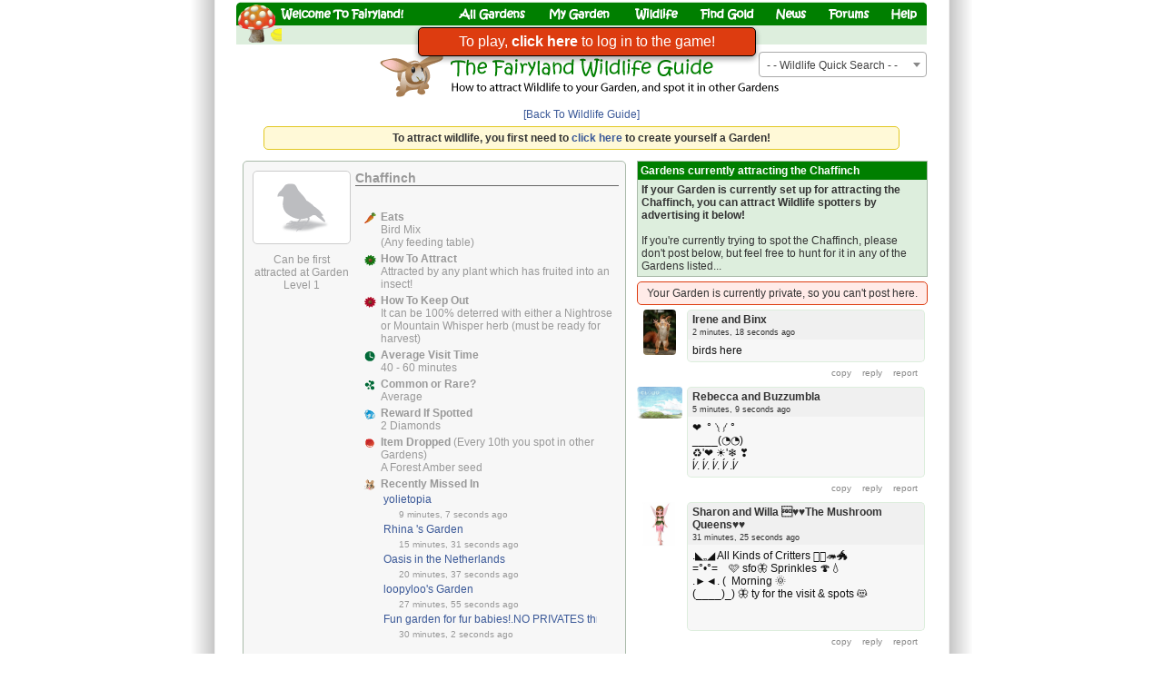

--- FILE ---
content_type: text/html; charset=UTF-8
request_url: https://fairylandgame.com/fbfairy/wildlifewall.php?wid=179
body_size: 13835
content:
    <!doctype html>
<html xmlns:fb="http://www.facebook.com/2008/fbml" translate="no" style="overflow-x:hidden;background: url('https://static.fairylandgame.com/menu/backdrop2.png') repeat-y scroll center center #FFFFFF;">
<head>
  <meta http-equiv="Content-Type" content="text/html; charset=UTF-8" />
<meta name="robots" content="noodp,noydir" />
<meta name="viewport" content="width=774px" />
<meta property="og:determiner" content="a" />
<meta property="og:title" content="Woohoo - my first time spotting a Chaffinch!" />
<meta property="og:description" content="See which garden I found it in..." />
<meta property="og:image" content="https://static.fairylandgame.com/feed/a179_856112.png" />
<meta property="og:site_name" content="Fairyland" />
<meta property="og:url" content="https://www.fairylandgame.com/fbfairy/wildlifewall.php?wid=179" />
<meta property="og:type" content="website" />
<meta property="fb:app_id" content="6956662042" />
<title>Fairyland - Chaffinch Gardens</title>
<link type='text/css' rel='stylesheet' href='https://static.fairylandgame.com/script/fl13.css'/>
<link type='text/css' rel='stylesheet' href='https://static.fairylandgame.com/script/select2.min.css'/>

<script>
if (top!=self) {
    sz='';
} else {
    sz='';
}
const approot='/fbfairy/';
</script>

<link rel="icon" href="https://www.fairylandgame.com/favicon.ico" type="image/x-icon">
<link rel="shortcut icon" href="https://www.fairylandgame.com/favicon.ico" type="image/x-icon">
<script type="text/javascript" src="https://static.fairylandgame.com/script/jquery-3.7.1.min.js"></script>
<script type="text/javascript" src="https://static.fairylandgame.com/script/fl67.min.js"></script>
<script type="text/javascript" src="https://static.fairylandgame.com/script/select2.min.js"></script>


<style>
.imagesprite {
width:16px;
height:16px;
background-image:url(https://static.fairylandgame.com/menu/icons.png);
}
.buttonsprite {
width:30px;
height:30px;
cursor:pointer;
background-image:url(https://static.fairylandgame.com/menu/buttonsprite2.png);
}
</style>
</head>
<body style="overflow-anchor: none">
<div id="canvaspage" style="">
<div id="canvasleft" style="width:760px;touch-action: manipulation">
<div id="pagetitle" class='noselect' style="position:relative;width:760px;margin-bottom:0px;margin-top:2px;height:47px">
<img style="display:block" src="https://static.fairylandgame.com/menu/title7.png">
<div style="position:absolute;left:48px;top:0px;width:135px;height:24px;cursor:pointer"><a style='text-decoration:none' href="/fbfairy/"><img style="width:100%;height:100%" src="https://static.fairylandgame.com/menu/pixel.gif"></a></div>
<div style="position:absolute;left:245px;top:0px;width:75px;height:24px;cursor:pointer"><a style='text-decoration:none' href="/fbfairy/"><img style="width:100%;height:100%" src="https://static.fairylandgame.com/menu/pixel.gif"></a></div>
<div style="position:absolute;left:344px;top:0px;width:70px;height:24px;cursor:pointer"><a style='text-decoration:none' href="/fbfairy/fairygardenedit.php?redir=y"><img style="width:100%;height:100%" src="https://static.fairylandgame.com/menu/pixel.gif"></a></div>
<div style="position:absolute;left:440px;top:0px;width:47px;height:24px;cursor:pointer"><a style='text-decoration:none' href="/fbfairy/wildlife.php"><img style="width:100%;height:100%" src="https://static.fairylandgame.com/menu/pixel.gif"></a></div>
<div style="position:absolute;left:510px;top:0px;width:60px;height:24px;cursor:pointer"><a style='text-decoration:none' href="/fbfairy/earngold.php"><img style="width:100%;height:100%" src="https://static.fairylandgame.com/menu/pixel.gif"></a></div>
<div style="position:absolute;left:595px;top:0px;width:33px;height:24px;cursor:pointer"><a style='text-decoration:none' href="/fbfairy/news.php"><img style="width:100%;height:100%" src="https://static.fairylandgame.com/menu/pixel.gif"></a></div>
<div style="position:absolute;left:652px;top:0px;width:45px;height:24px;cursor:pointer"><a style='text-decoration:none' href="/fbfairy/forums.php"><img style="width:100%;height:100%" src="https://static.fairylandgame.com/menu/pixel.gif"></a></div>
<div style="position:absolute;left:720px;top:0px;width:30px;height:24px;cursor:pointer"><a style='text-decoration:none' href="/fbfairy/faq.php"><img style="width:100%;height:100%" src="https://static.fairylandgame.com/menu/pixel.gif"></a></div>
<div style="position:absolute;left:37px;top:25px;width:54px;height:21px;cursor:pointer;border:1px solid transparent"><a href="/fbfairy/earngold.php"><img title="Gold" style="width:100%;height:100%" src="https://static.fairylandgame.com/menu/pixel.gif"></a></div>
<div style="position:absolute;left:96px;top:25px;width:52px;height:21px;cursor:pointer;border:1px solid transparent" onclick="showInfo(5,null);"><img title="Diamonds" style="width:100%;height:100%" src="https://static.fairylandgame.com/menu/pixel.gif"></div>
<div style="position:absolute;left:154px;top:25px;width:47px;height:21px;cursor:pointer;border:1px solid transparent" onclick="showInfo(18,null);"><img title="Pink Diamonds" style="width:100%;height:100%" src="https://static.fairylandgame.com/menu/pixel.gif"></div>
<div style="position:absolute;left:206px;top:25px;width:39px;height:21px;cursor:pointer;border:1px solid transparent" onclick="showInfo(4,null);"><img title="Star Dust" style="width:100%;height:100%" src="https://static.fairylandgame.com/menu/pixel.gif"></div>


<div style="position:absolute;left:529px;top:26px;width:16px;height:19px;background-color:#ddeedd"></div>


<div style="position:absolute;left:50px;top:26px;width:709px;height:19px;background-color:#ddeedd"></div>
</div>
<div id="ajaxspinner" style="display:none;position:absolute;top:8px;left:208px"><img src="https://static.fairylandgame.com/menu/fbspinner.gif"></div>
<div id="mainpage" style="text-align:left;width:100%;float:left;margin:0px;min-height:2000px;touch-action: manipulation">
<script>
  var owner_uid = 634247002;
</script>
<style>
.wd_2 {display:inline}
.wr_2 {display:none}

.wildlifepage {
float:left;
}

.wildlifeclass {
padding:10px;
color:#000;
width:150px;
}

.wildlifeclassheader {
font-size:14px;
font-weight:bold;
border-bottom:1px solid #000;
margin-bottom:5px;
width:100%;
}

.wildlifeclassdesc {
padding:5px;
}

.wildlifetype {
padding:10px;
width:400px;
margin-bottom:10px;
}

.wildlifetypeheader {
font-size:14px;
font-weight:bold;
border-bottom:1px solid #666;
width:290px;
margin-left:5px;
margin-right:10px;
margin-bottom:5px;
}

.wildlifetypedesc {
padding:5px;
padding-left:10px;
width:280px;
}

.wildlifetypedesctitle {
font-weight:bold;
}

.wildlifetypedescdetail {
width:260px;
padding-bottom:5px;
padding-right:10px;
}

.wildlifetypepic {
border:1px solid #ccc;
background-color:#fff;
width:100px;
padding:3px;
border-radius:5px;
-moz-border-radius:5px;
}

.wildlifespotted {
width:100%;
margin-bottom:10px;
}
.backgroundbluebox {
background-color:#CCE5FF;
border:1px solid #000;
border-radius:5px;
}
.backgroundgreybox {
  border-radius: 5px;
}
.backgroundgreenbox {
  border-radius:5px;
}

.wlt {
    padding:10px;
    width:400px;
    margin-bottom:10px;
}

.wltheader {
    font-size:14px;
    font-weight:bold;
    border-bottom:1px solid #666;
    width:280px;
    margin-left:5px;
    margin-right:10px;
    margin-bottom:0px;
}

.wltdesc {
    padding:5px;
    padding-left:10px;
    width:270px;
}
</style>

<div style="height:85px">
  <center>
    <img src="https://static.fairylandgame.com/menu/wlguide_title.png">
    <br><a href="/fbfairy/wildlife.php?tab=4">[Back To Wildlife Guide]</a>
  </center>
</div>
        
<div class="status" style="font-weight:bold;clear:both;text-align:center;margin:5px;margin-left:30px;margin-right:30px;">
To attract wildlife, you first need to <a href="/fbfairy/fairygardenedit.php">click here</a> to create yourself a Garden!</div>

<table cellpadding="5">
<tr><td style="vertical-align:top;width:420px">
  <div class="wildlifetype backgroundgreybox">
    <table cellpadding="0" cellspacing="0">
    <tr><td style="vertical-align:top">
      <div class="wildlifetypepic">
      <img style="width:100px" src="https://static.fairylandgame.com/wl/a179_2.gif">      </div>
        
            <div style="margin-top:10px"><center>
      Can be first attracted at Garden Level 1      </center></div>
    </td>
    <td style="vertical-align:top">
      <div class="wildlifetypeheader">Chaffinch</div>
      <div class="wildlifetypedesc">
        <span class="wildlifespotted">
                    <br>
        </span>
        <div style="width:290px">
          <table>
          <tr><td style="vertical-align:top"><div class="imagesprite" style="background-position:-0px -32px"></div></td><td><b>Eats</b><br><span class="wildlifetypedescdetail">Bird Mix<br>(Any feeding table)</span></td></tr>
          <tr><td style="vertical-align:top"><div class="imagesprite" style="background-position:-16px -32px"></div></td><td><b>How To Attract</b><br><span class="wildlifetypedescdetail">Attracted by any plant which has fruited into an insect!</span></td></tr>
          <tr><td style="vertical-align:top"><div class="imagesprite" style="background-position:-32px -32px"></div></td><td><b>How To Keep Out</b><br><span class="wildlifetypedescdetail">It can be 100% deterred with either a Nightrose or Mountain Whisper herb (must be ready for harvest)</span></td></tr>
          <tr><td style="vertical-align:top"><div class="imagesprite" style="background-position:-64px -32px"></div></td><td><b>Average Visit Time</b><br><span class="wildlifetypedescdetail">40 - 60 minutes</span></td></tr>
          <tr><td style="vertical-align:top"><div class="imagesprite" style="background-position:-80px -32px"></div></td><td><b>Common or Rare?</b><br><span class="wildlifetypedescdetail">Average</span></td></tr>
          <tr><td style="vertical-align:top"><div class="imagesprite" style="background-position:-48px -32px"></div></td><td><b>Reward If Spotted</b><br><span class="wildlifetypedescdetail">2 Diamonds</span></td></tr>
                                                    <tr><td style="vertical-align:top"><div class="imagesprite" style="background-position:-144px -16px"></div></td><td><b>Item Dropped</b> (Every 10th you spot in other Gardens)<br><span class="wildlifetypedescdetail">A Forest Amber seed</span></td></tr>
                                                                                                                                            
                    
                  <!--<tr><td style="vertical-align:top"><div class="imagesprite" style="background-position:-240px -16px"></div></td><td><b>Recently Spotted In</b><br><table><tr><td style='width:235px'><div style='width:235px;overflow:hidden;white-space: nowrap'><a href='fairygarden.php?id=3658049'>🌜🌝🌛Dance by the Light of the Moon🌜🌝🌛</a></div></td><td></td></tr><tr><td style='font-size:10px'><div style='margin-left:0px;margin-right:5px;margin-top:-1px;background-size:12px 12px;float:left;width:12px;height:12px'></div>2 minutes, 42 seconds ago</td></tr><tr><td style='width:235px'><div style='width:235px;overflow:hidden;white-space: nowrap'><a href='fairygarden.php?id=4331644'>Gaia's Garden</a></div></td><td></td></tr><tr><td style='font-size:10px'><div style='margin-left:0px;margin-right:5px;margin-top:-1px;background-size:12px 12px;float:left;width:12px;height:12px'></div>5 minutes, 16 seconds ago</td></tr><tr><td style='width:235px'><div style='width:235px;overflow:hidden;white-space: nowrap'><a href='fairygarden.php?id=2822764'>♔ G ▶️🔼🔽 💜 </a></div></td><td></td></tr><tr><td style='font-size:10px'><div style='margin-left:0px;margin-right:5px;margin-top:-1px;background-size:12px 12px;float:left;width:12px;height:12px'></div>8 minutes, 34 seconds ago</td></tr><tr><td style='width:235px'><div style='width:235px;overflow:hidden;white-space: nowrap'><a href='fairygarden.php?id=2516621'>☔️★ *.*❤️  Floral Fantasy  ❤️*.*★☔️ </a></div></td><td></td></tr><tr><td style='font-size:10px'><div style='margin-left:0px;margin-right:5px;margin-top:-1px;background-size:12px 12px;float:left;width:12px;height:12px'></div>8 minutes, 52 seconds ago</td></tr><tr><td style='width:235px'><div style='width:235px;overflow:hidden;white-space: nowrap'><a href='fairygarden.php?id=2058102'>Spike and Sia</a></div></td><td></td></tr><tr><td style='font-size:10px'><div style='margin-left:0px;margin-right:5px;margin-top:-1px;background-size:12px 12px;float:left;width:12px;height:12px'></div>9 minutes, 34 seconds ago</td></tr></table></td></tr>-->
          <tr><td style="vertical-align:top"><div class="imagesprite" style="background-position:-224px -16px"></div></td><td><b>Recently Missed In</b><br><table><tr><td style='width:235px'><div style='width:235px;overflow:hidden;white-space: nowrap'><a href='fairygarden.php?id=1965261'>yolietopia</a></div></td><td></td></tr><tr><td style='font-size:10px'><div style='margin-left:0px;margin-right:5px;margin-top:-1px;background-size:12px 12px;float:left;width:12px;height:12px'></div>9 minutes, 7 seconds ago</td></tr><tr><td style='width:235px'><div style='width:235px;overflow:hidden;white-space: nowrap'><a href='fairygarden.php?id=2454884'>Rhina 's Garden</a></div></td><td></td></tr><tr><td style='font-size:10px'><div style='margin-left:0px;margin-right:5px;margin-top:-1px;background-size:12px 12px;float:left;width:12px;height:12px'></div>15 minutes, 31 seconds ago</td></tr><tr><td style='width:235px'><div style='width:235px;overflow:hidden;white-space: nowrap'><a href='fairygarden.php?id=2342659'>Oasis in the Netherlands</a></div></td><td></td></tr><tr><td style='font-size:10px'><div style='margin-left:0px;margin-right:5px;margin-top:-1px;background-size:12px 12px;float:left;width:12px;height:12px'></div>20 minutes, 37 seconds ago</td></tr><tr><td style='width:235px'><div style='width:235px;overflow:hidden;white-space: nowrap'><a href='fairygarden.php?id=3389779'>loopyloo's Garden</a></div></td><td></td></tr><tr><td style='font-size:10px'><div style='margin-left:0px;margin-right:5px;margin-top:-1px;background-size:12px 12px;float:left;width:12px;height:12px'></div>27 minutes, 55 seconds ago</td></tr><tr><td style='width:235px'><div style='width:235px;overflow:hidden;white-space: nowrap'><a href='fairygarden.php?id=1963081'>Fun garden for fur babies!.NO PRIVATES thnx     </a></div></td><td></td></tr><tr><td style='font-size:10px'><div style='margin-left:0px;margin-right:5px;margin-top:-1px;background-size:12px 12px;float:left;width:12px;height:12px'></div>30 minutes, 2 seconds ago</td></tr></table></td></tr>
          



          </table>
        </div>
      </div>
    </td>
    </tr>
    </table>
  </div>




    </td><td style="width:320px;vertical-align:top">
<div style="width:320px;overflow:hidden">
  <a name="newwall"></a><div style="border:1px solid #aabbaa"><div style="background-color:#007f00;font-weight:bold;padding:3px;color:#ffffff">Gardens currently attracting the Chaffinch</div><div style="background-color:#ddeedd;padding:4px"><b>If your Garden is currently set up for attracting the Chaffinch, you can attract Wildlife spotters by advertising it below!</b><br><br>If you're currently trying to spot the Chaffinch, please don't post below, but feel free to hunt for it in any of the Gardens listed...<br></div></div><div class="mike_error" style="padding:5px;margin-top:5px"><center>Your Garden is currently private, so you can't post here.</center></div><div id="wallDiv"><div id="wallpost1768571543704806666"  class="wall_post wp_60666608690326666"><div class="wall_profilepic"><center><a href="/fbfairy/fairygarden.php?flid=60666608690326666"><img style="max-width:50px;max-height:50px;border-radius:4px" src="https://static.fairylandgame.com/uploaded/704806666_1610759351.jpg" oncontextmenu="return false;" ondragstart="return false;"></a><br></center></div><div class="wall_postcontent"><a style='text-decoration:none;display:block;width:100%;height:100%;color:#111' href="/fbfairy/fairygarden.php?flid=60666608690326666"><h4><b><span>Irene</span>&nbsp;and Binx </b><span class="wall_time">2 minutes, 18 seconds ago</span></h4><div class="wall_message" style="padding:5px;">birds here</div></div></a><div class="wall_actionset"><div class="copylink hoverlink smallesttext" style='margin-left:2px;float:left;padding:5px' onclick="clipboard_copy($(this), $(this).parent().parent().find('.wall_message'));">copy</a></div><div style='margin-left:2px;float:left;padding:5px' class="hoverlink smallesttext"><a class='hoverlink' href="/fbfairy/fairywall.php?flid=60666608690326666">reply</a></div><div style='margin-left:2px;float:left;cursor:pointer;padding:5px' class="hoverlink smallesttext wd_17100391397627002 wd_60666608690326666 wd_none" onclick="wallpostdelete('1795','1768571543704806666',1)">delete</div><div style='margin-left:2px;float:left;cursor:pointer;padding:5px' class="hoverlink smallesttext wr_60666608690326666" id="reportlink1768571543704806666" onclick="reportclick('1768571543704806666')">report</div>
    </div></div><div id="wallpost1768571372996786969"  class="wall_post wp_41464683644419681226969"><div class="wall_profilepic"><center><a href="/fbfairy/fairygarden.php?flid=41464683644419681226969"><img style="max-width:50px;max-height:50px;border-radius:4px" src="https://static.fairylandgame.com/uploaded/128429996786969_1674941122.jpg" oncontextmenu="return false;" ondragstart="return false;"></a><br></center></div><div class="wall_postcontent"><a style='text-decoration:none;display:block;width:100%;height:100%;color:#111' href="/fbfairy/fairygarden.php?flid=41464683644419681226969"><h4><b><span>Rebecca</span>&nbsp;and  Buzzumbla </b><span class="wall_time">5 minutes, 9 seconds ago</span></h4><div class="wall_message" style="padding:5px;">❤️  ° ༽ ༼ °<br/>____(◔◔)<br/>♻️'❤️ ☀️'❄️ ❣️       <br/> ĺ⁄. ĺ⁄. ĺ⁄. ĺ⁄ .ĺ⁄<br/></div></div></a><div class="wall_actionset"><div class="copylink hoverlink smallesttext" style='margin-left:2px;float:left;padding:5px' onclick="clipboard_copy($(this), $(this).parent().parent().find('.wall_message'));">copy</a></div><div style='margin-left:2px;float:left;padding:5px' class="hoverlink smallesttext"><a class='hoverlink' href="/fbfairy/fairywall.php?flid=41464683644419681226969">reply</a></div><div style='margin-left:2px;float:left;cursor:pointer;padding:5px' class="hoverlink smallesttext wd_17100391397627002 wd_41464683644419681226969 wd_none" onclick="wallpostdelete('1795','1768571372996786969',1)">delete</div><div style='margin-left:2px;float:left;cursor:pointer;padding:5px' class="hoverlink smallesttext wr_41464683644419681226969" id="reportlink1768571372996786969" onclick="reportclick('1768571372996786969')">report</div>
    </div></div><div id="wallpost1768569796238616627"  class="wall_post wp_30316626871100600226627"><div class="wall_profilepic"><center><a href="/fbfairy/fairygarden.php?flid=30316626871100600226627"><img style="max-width:50px;max-height:50px;border-radius:4px" src="https://static.fairylandgame.com/characters/10_180.jpg" oncontextmenu="return false;" ondragstart="return false;"></a><br></center></div><div class="wall_postcontent"><a style='text-decoration:none;display:block;width:100%;height:100%;color:#111' href="/fbfairy/fairygarden.php?flid=30316626871100600226627"><h4><b><span>Sharon</span>&nbsp;and Willa ♥♥The Mushroom Queens♥♥</b><span class="wall_time">31 minutes, 25 seconds ago</span></h4><div class="wall_message" style="padding:5px;">.◣„◢ All Kinds of Critters 🐦‍⬛🦔🐲<br/> =°•°=    🩷 sfo🦋 Sprinkles 🍄💧<br/> .►◄. (  Morning 🌞<br/> (____)_) 🦋 ty for the visit &#38; spots 😻<br/> <br/> <br/> </div></div></a><div class="wall_actionset"><div class="copylink hoverlink smallesttext" style='margin-left:2px;float:left;padding:5px' onclick="clipboard_copy($(this), $(this).parent().parent().find('.wall_message'));">copy</a></div><div style='margin-left:2px;float:left;padding:5px' class="hoverlink smallesttext"><a class='hoverlink' href="/fbfairy/fairywall.php?flid=30316626871100600226627">reply</a></div><div style='margin-left:2px;float:left;cursor:pointer;padding:5px' class="hoverlink smallesttext wd_17100391397627002 wd_30316626871100600226627 wd_none" onclick="wallpostdelete('1795','1768569796238616627',1)">delete</div><div style='margin-left:2px;float:left;cursor:pointer;padding:5px' class="hoverlink smallesttext wr_30316626871100600226627" id="reportlink1768569796238616627" onclick="reportclick('1768569796238616627')">report</div>
    </div></div><div id="wallpost1768569316097418856"  class="wall_post wp_60658829340000800228856"><div class="wall_profilepic"><center><a href="/fbfairy/fairygarden.php?flid=60658829340000800228856"><img style="max-width:50px;max-height:50px;border-radius:4px" src="https://static.fairylandgame.com/uploaded/100000097418856_1762637384.jpg" oncontextmenu="return false;" ondragstart="return false;"></a><br></center></div><div class="wall_postcontent"><a style='text-decoration:none;display:block;width:100%;height:100%;color:#111' href="/fbfairy/fairygarden.php?flid=60658829340000800228856"><h4><b><span>Ric</span>&nbsp;and ='•'=The Kitty Kat Rockers='•'=</b><span class="wall_time">39 minutes, 25 seconds ago</span></h4><div class="wall_message" style="padding:5px;"><br/>👍<br/><br/></div></div></a><div class="wall_actionset"><div class="copylink hoverlink smallesttext" style='margin-left:2px;float:left;padding:5px' onclick="clipboard_copy($(this), $(this).parent().parent().find('.wall_message'));">copy</a></div><div style='margin-left:2px;float:left;padding:5px' class="hoverlink smallesttext"><a class='hoverlink' href="/fbfairy/fairywall.php?flid=60658829340000800228856">reply</a></div><div style='margin-left:2px;float:left;cursor:pointer;padding:5px' class="hoverlink smallesttext wd_17100391397627002 wd_60658829340000800228856 wd_none" onclick="wallpostdelete('1795','1768569316097418856',1)">delete</div><div style='margin-left:2px;float:left;cursor:pointer;padding:5px' class="hoverlink smallesttext wr_60658829340000800228856" id="reportlink1768569316097418856" onclick="reportclick('1768569316097418856')">report</div>
    </div></div><div id="wallpost1768564420572403960"  class="wall_post wp_00064709135901730223960"><div class="wall_profilepic"><center><a href="/fbfairy/fairygarden.php?flid=00064709135901730223960"><img style="max-width:50px;max-height:50px;border-radius:4px" src="https://static.fairylandgame.com/uploaded/107204572403960_1765930779.jpg" oncontextmenu="return false;" ondragstart="return false;"></a><br></center></div><div class="wall_postcontent"><a style='text-decoration:none;display:block;width:100%;height:100%;color:#111' href="/fbfairy/fairygarden.php?flid=00064709135901730223960"><h4><b><span>Jamie</span>&nbsp;and  Flora </b><span class="wall_time">2 hours, 1 minute ago</span></h4><div class="wall_message" style="padding:5px;">Sfo</div></div></a><div class="wall_actionset"><div class="copylink hoverlink smallesttext" style='margin-left:2px;float:left;padding:5px' onclick="clipboard_copy($(this), $(this).parent().parent().find('.wall_message'));">copy</a></div><div style='margin-left:2px;float:left;padding:5px' class="hoverlink smallesttext"><a class='hoverlink' href="/fbfairy/fairywall.php?flid=00064709135901730223960">reply</a></div><div style='margin-left:2px;float:left;cursor:pointer;padding:5px' class="hoverlink smallesttext wd_17100391397627002 wd_00064709135901730223960 wd_none" onclick="wallpostdelete('1795','1768564420572403960',1)">delete</div><div style='margin-left:2px;float:left;cursor:pointer;padding:5px' class="hoverlink smallesttext wr_00064709135901730223960" id="reportlink1768564420572403960" onclick="reportclick('1768564420572403960')">report</div>
    </div></div><div id="wallpost1768564127858182713"  class="wall_post wp_75723182858668125822713"><div class="wall_profilepic"><center><a href="/fbfairy/fairygarden.php?flid=75723182858668125822713"><img style="max-width:50px;max-height:50px;border-radius:4px" src="https://static.fairylandgame.com/uploaded/851866858182713_1762003956.jpg" oncontextmenu="return false;" ondragstart="return false;"></a><br></center></div><div class="wall_postcontent"><a style='text-decoration:none;display:block;width:100%;height:100%;color:#111' href="/fbfairy/fairygarden.php?flid=75723182858668125822713"><h4><b><span>Mari</span>&nbsp;and Arya ~ ✿ ~ ✿ ~</b><span class="wall_time">2 hours, 5 minutes ago</span></h4><div class="wall_message" style="padding:5px;">Here</div></div></a><div class="wall_actionset"><div class="copylink hoverlink smallesttext" style='margin-left:2px;float:left;padding:5px' onclick="clipboard_copy($(this), $(this).parent().parent().find('.wall_message'));">copy</a></div><div style='margin-left:2px;float:left;padding:5px' class="hoverlink smallesttext"><a class='hoverlink' href="/fbfairy/fairywall.php?flid=75723182858668125822713">reply</a></div><div style='margin-left:2px;float:left;cursor:pointer;padding:5px' class="hoverlink smallesttext wd_17100391397627002 wd_75723182858668125822713 wd_none" onclick="wallpostdelete('1795','1768564127858182713',1)">delete</div><div style='margin-left:2px;float:left;cursor:pointer;padding:5px' class="hoverlink smallesttext wr_75723182858668125822713" id="reportlink1768564127858182713" onclick="reportclick('1768564127858182713')">report</div>
    </div></div><div id="wallpost1768560243132131973"  class="wall_post wp_727342721272221973"><div class="wall_profilepic"><center><a href="/fbfairy/fairygarden.php?flid=727342721272221973"><img style="max-width:50px;max-height:50px;border-radius:4px" src="https://static.fairylandgame.com/characters/10_180.jpg" oncontextmenu="return false;" ondragstart="return false;"></a><br></center></div><div class="wall_postcontent"><a style='text-decoration:none;display:block;width:100%;height:100%;color:#111' href="/fbfairy/fairygarden.php?flid=727342721272221973"><h4><b><span>Kathleen</span>&nbsp;and Alvar</b><span class="wall_time">3 hours, 10 minutes ago</span></h4><div class="wall_message" style="padding:5px;">Try here</div></div></a><div class="wall_actionset"><div class="copylink hoverlink smallesttext" style='margin-left:2px;float:left;padding:5px' onclick="clipboard_copy($(this), $(this).parent().parent().find('.wall_message'));">copy</a></div><div style='margin-left:2px;float:left;padding:5px' class="hoverlink smallesttext"><a class='hoverlink' href="/fbfairy/fairywall.php?flid=727342721272221973">reply</a></div><div style='margin-left:2px;float:left;cursor:pointer;padding:5px' class="hoverlink smallesttext wd_17100391397627002 wd_727342721272221973 wd_none" onclick="wallpostdelete('1795','1768560243132131973',1)">delete</div><div style='margin-left:2px;float:left;cursor:pointer;padding:5px' class="hoverlink smallesttext wr_727342721272221973" id="reportlink1768560243132131973" onclick="reportclick('1768560243132131973')">report</div>
    </div></div><div id="wallpost1768559154100412563"  class="wall_post wp_727651290102222563"><div class="wall_profilepic"><center><a href="/fbfairy/fairygarden.php?flid=727651290102222563"><img style="max-width:50px;max-height:50px;border-radius:4px" src="https://static.fairylandgame.com/uploaded/1100412563_1451875905.jpg" oncontextmenu="return false;" ondragstart="return false;"></a><br></center></div><div class="wall_postcontent"><a style='text-decoration:none;display:block;width:100%;height:100%;color:#111' href="/fbfairy/fairygarden.php?flid=727651290102222563"><h4><b><span>Delia</span>&nbsp;and ❍ Moonlight Shadow ❍</b><span class="wall_time">3 hours, 28 minutes ago</span></h4><div class="wall_message" style="padding:5px;">here</div></div></a><div class="wall_actionset"><div class="copylink hoverlink smallesttext" style='margin-left:2px;float:left;padding:5px' onclick="clipboard_copy($(this), $(this).parent().parent().find('.wall_message'));">copy</a></div><div style='margin-left:2px;float:left;padding:5px' class="hoverlink smallesttext"><a class='hoverlink' href="/fbfairy/fairywall.php?flid=727651290102222563">reply</a></div><div style='margin-left:2px;float:left;cursor:pointer;padding:5px' class="hoverlink smallesttext wd_17100391397627002 wd_727651290102222563 wd_none" onclick="wallpostdelete('1795','1768559154100412563',1)">delete</div><div style='margin-left:2px;float:left;cursor:pointer;padding:5px' class="hoverlink smallesttext wr_727651290102222563" id="reportlink1768559154100412563" onclick="reportclick('1768559154100412563')">report</div>
    </div></div><div id="wallpost1768558352184573224"  class="wall_post wp_90911735982200700223224"><div class="wall_profilepic"><center><a href="/fbfairy/fairygarden.php?flid=90911735982200700223224"><img style="max-width:50px;max-height:50px;border-radius:4px" src="https://static.fairylandgame.com/uploaded/100001184573224_1763660010.jpg" oncontextmenu="return false;" ondragstart="return false;"></a><br></center></div><div class="wall_postcontent"><a style='text-decoration:none;display:block;width:100%;height:100%;color:#111' href="/fbfairy/fairygarden.php?flid=90911735982200700223224"><h4><b><span>Sandra</span>&nbsp;and Kaybell</b><span class="wall_time">3 hours, 42 minutes ago</span></h4><div class="wall_message" style="padding:5px;">Here xx</div></div></a><div class="wall_actionset"><div class="copylink hoverlink smallesttext" style='margin-left:2px;float:left;padding:5px' onclick="clipboard_copy($(this), $(this).parent().parent().find('.wall_message'));">copy</a></div><div style='margin-left:2px;float:left;padding:5px' class="hoverlink smallesttext"><a class='hoverlink' href="/fbfairy/fairywall.php?flid=90911735982200700223224">reply</a></div><div style='margin-left:2px;float:left;cursor:pointer;padding:5px' class="hoverlink smallesttext wd_17100391397627002 wd_90911735982200700223224 wd_none" onclick="wallpostdelete('1795','1768558352184573224',1)">delete</div><div style='margin-left:2px;float:left;cursor:pointer;padding:5px' class="hoverlink smallesttext wr_90911735982200700223224" id="reportlink1768558352184573224" onclick="reportclick('1768558352184573224')">report</div>
    </div></div><div id="wallpost1768554313776540962"  class="wall_post wp_10164095633000000220962"><div class="wall_profilepic"><center><a href="/fbfairy/fairygarden.php?flid=10164095633000000220962"><img style="max-width:50px;max-height:50px;border-radius:4px" src="https://static.fairylandgame.com/uploaded/100000776540962_1768385850.jpg" oncontextmenu="return false;" ondragstart="return false;"></a><br></center></div><div class="wall_postcontent"><a style='text-decoration:none;display:block;width:100%;height:100%;color:#111' href="/fbfairy/fairygarden.php?flid=10164095633000000220962"><h4><b><span>Michaela</span>&nbsp;and Mickey</b><span class="wall_time">4 hours, 49 minutes ago</span></h4><div class="wall_message" style="padding:5px;">Here with bee eaters and wagtails , all welcome 🤗 </div></div></a><div class="wall_actionset"><div class="copylink hoverlink smallesttext" style='margin-left:2px;float:left;padding:5px' onclick="clipboard_copy($(this), $(this).parent().parent().find('.wall_message'));">copy</a></div><div style='margin-left:2px;float:left;padding:5px' class="hoverlink smallesttext"><a class='hoverlink' href="/fbfairy/fairywall.php?flid=10164095633000000220962">reply</a></div><div style='margin-left:2px;float:left;cursor:pointer;padding:5px' class="hoverlink smallesttext wd_17100391397627002 wd_10164095633000000220962 wd_none" onclick="wallpostdelete('1795','1768554313776540962',1)">delete</div><div style='margin-left:2px;float:left;cursor:pointer;padding:5px' class="hoverlink smallesttext wr_10164095633000000220962" id="reportlink1768554313776540962" onclick="reportclick('1768554313776540962')">report</div>
    </div></div><div class="wall_post"><center><br><br>&nbsp;&nbsp;&nbsp;&nbsp;&nbsp;&nbsp;&nbsp;<span class="link" onclick="wallpostpage('1795',2)">Older Posts ></span></center></div></div></div>
</td></tr>
</table>
<div style="position:absolute;top:55px;right:0px">
<select class="wl_select" name="wlid" onchange="$('#ajaxspinner').css('display','block');go_page('wildlifewall.php?wid=' + $(this).val())">
<option value="">- - Wildlife Quick Search - -</option>
<option value='105'>Aardvark</option><option value='375'>Adult Frog</option><option value='380'>Adult Frog (Underwater)</option><option value='258'>Amare The Love Fairy</option><option value='314'>Angelfish</option><option value='130'>Antillean Crested Hummingbird</option><option value='60'>Arctic Fox</option><option value='61'>Arctic Hare</option><option value='16'>Armadillo</option><option value='257'>Auricoma The Golden Fairy</option><option value='23'>Australian King Parrot</option><option value='232'>Baby Aardvark</option><option value='242'>Baby Anteater</option><option value='156'>Baby Badger</option><option value='249'>Baby Bear</option><option value='141'>Baby Blue Caterpillar</option><option value='172'>Baby Brown Bunny</option><option value='434'>Baby Bull</option><option value='226'>Baby Camel</option><option value='424'>Baby Centaur</option><option value='414'>Baby Crab</option><option value='158'>Baby Deer</option><option value='164'>Baby Elephant</option><option value='238'>Baby Ferret</option><option value='430'>Baby Fish</option><option value='166'>Baby Fox</option><option value='222'>Baby Gazelle</option><option value='240'>Baby Giraffe</option><option value='152'>Baby Hedgehog</option><option value='220'>Baby Kangaroo</option><option value='236'>Baby Koala</option><option value='416'>Baby Lion</option><option value='174'>Baby Lop Eared Bunny</option><option value='160'>Baby Meerkat</option><option value='168'>Baby Ostrich</option><option value='420'>Baby Peacock</option><option value='428'>Baby Pelican</option><option value='412'>Baby Pushmi-Pullyu</option><option value='162'>Baby Raccoon</option><option value='432'>Baby Ram</option><option value='170'>Baby Red Squirrel</option><option value='422'>Baby Scorpion</option><option value='426'>Baby Sea-Goat</option><option value='418'>Baby Stork</option><option value='224'>Baby Sugar Glider</option><option value='154'>Baby Tortoise</option><option value='99'>Baby Unicorn</option><option value='228'>Baby Wallaby</option><option value='234'>Baby Wombat</option><option value='230'>Baby Zebra</option><option value='9'>Badger</option><option value='93'>Bandicoot</option><option value='457'>Barn Owl</option><option value='38'>Bat</option><option value='246'>Beautiful Swan</option><option value='28'>Bee Eater</option><option value='200'>Bee Eater Chick</option><option value='276'>Big Billy Goat</option><option value='496'>Birthday Albino Raccoon</option><option value='588'>Birthday Baby Unicorn</option><option value='491'>Birthday Badger</option><option value='498'>Birthday Chick</option><option value='497'>Birthday Dodo</option><option value='583'>Birthday Elephant</option><option value='488'>Birthday Field Mouse</option><option value='587'>Birthday Fox</option><option value='586'>Birthday Froog</option><option value='493'>Birthday Kinkajou</option><option value='490'>Birthday Mermaid</option><option value='495'>Birthday Orangutan</option><option value='584'>Birthday T-Rex</option><option value='589'>Birthday Toad</option><option value='585'>Birthday Tortoise</option><option value='492'>Birthday Unicorn</option><option value='494'>Birthday Wise Fairy</option><option value='489'>Birthday Wriggly Red Caterpillar</option><option value='447'>Black Bear</option><option value='37'>Black Cat</option><option value='97'>Black Unicorn</option><option value='136'>Blossomcrown Hummingbird</option><option value='194'>Blue Baby Chick</option><option value='358'>Blue Baby Seahorse</option><option value='441'>Blue Bee</option><option value='511'>Blue Candydevil</option><option value='474'>Blue Chameleon</option><option value='525'>Blue Cherrymole</option><option value='553'>Blue Chocobug</option><option value='340'>Blue Damselfish</option><option value='453'>Blue Fly</option><option value='367'>Blue Guppy</option><option value='176'>Blue Jay</option><option value='201'>Blue Jay Chick</option><option value='546'>Blue Jellybeak</option><option value='518'>Blue Lollipup</option><option value='539'>Blue Sugarsnout</option><option value='532'>Blue Sweettooth</option><option value='280'>Blusher</option><option value='566'>Bread and Butterfly</option><option value='132'>Broad Billed Hummingbird</option><option value='448'>Brown Bear</option><option value='4'>Brown Bunny</option><option value='91'>Bull</option><option value='104'>Camel</option><option value='563'>Card Gardener</option><option value='48'>Cardinal</option><option value='75'>Cassowary</option><option value='352'>Catfish</option><option value='86'>Centaur</option><option value='179'>Chaffinch</option><option value='202'>Chaffinch Chick</option><option value='177'>Chickadee</option><option value='203'>Chickadee Chick</option><option value='11'>Chipmunk</option><option value='467'>Chocolate Bunny</option><option value='337'>Clownfish</option><option value='265'>Cow</option><option value='307'>Coyote</option><option value='81'>Crab</option><option value='118'>Crane</option><option value='204'>Crane Chick</option><option value='117'>Crow</option><option value='182'>Cuckoo</option><option value='209'>Cuckoo Chick</option><option value='188'>Cupid Mouse</option><option value='145'>Dancing Firewing Butterfly</option><option value='469'>Dark Chocolate Bunny</option><option value='107'>Deer</option><option value='565'>Dinah</option><option value='499'>Diplodocus</option><option value='466'>Dodo</option><option value='317'>Dolphin</option><option value='301'>Donkey</option><option value='286'>Dozy</option><option value='250'>Duckling</option><option value='436'>Earthworm</option><option value='15'>Easter Bunny</option><option value='106'>Elephant</option><option value='370'>Elf Field Mouse</option><option value='373'>Elf Mallard</option><option value='372'>Elf Pygmy Mouse</option><option value='371'>Elf White Mouse</option><option value='256'>Esteparata The Wise Fairy</option><option value='261'>Esurienti The Hungry Fairy</option><option value='263'>Fairytale Frog</option><option value='435'>Father & Baby Bull</option><option value='425'>Father & Baby Centaur</option><option value='417'>Father & Baby Lion</option><option value='421'>Father & Baby Peacock</option><option value='433'>Father & Baby Ram</option><option value='103'>Ferret</option><option value='124'>Festive Field Mouse</option><option value='127'>Festive Mallard</option><option value='126'>Festive Pygmy Mouse</option><option value='102'>Festive Unicorn</option><option value='125'>Festive White Mouse</option><option value='1'>Field Mouse</option><option value='89'>Fish</option><option value='36'>Flamingo</option><option value='143'>Fluffy Violet Caterpillar</option><option value='147'>Forest Leafwing Butterfly</option><option value='259'>Formosinia The Blossom Fairy</option><option value='35'>Fox</option><option value='388'>Foxface Rabbitfish</option><option value='379'>Froglet</option><option value='51'>Froog</option><option value='56'>Gazelle</option><option value='8'>Gecko</option><option value='483'>Ghostly Boxfish</option><option value='120'>Ghostly Field Mouse</option><option value='486'>Ghostly Frog</option><option value='485'>Ghostly Loch Ness Monster</option><option value='123'>Ghostly Mallard</option><option value='487'>Ghostly Octopus</option><option value='122'>Ghostly Pygmy Mouse</option><option value='482'>Ghostly Sea-Unicorn</option><option value='481'>Ghostly Walrus</option><option value='121'>Ghostly White Mouse</option><option value='484'>Ghostly Zebrafish</option><option value='39'>Giant Anteater</option><option value='79'>Giant Panda</option><option value='71'>Gibbon</option><option value='58'>Giraffe</option><option value='605'>Gold Baby Unicorn</option><option value='591'>Gold Badger</option><option value='616'>Gold Cuckoo Chick</option><option value='607'>Gold Dodo</option><option value='592'>Gold Donkey</option><option value='593'>Gold Elephant</option><option value='604'>Gold Field Mouse</option><option value='602'>Gold Fox</option><option value='608'>Gold Gibbon</option><option value='599'>Gold Hare</option><option value='617'>Gold Ibex</option><option value='597'>Gold Kangaroo</option><option value='612'>Gold Macaw</option><option value='609'>Gold Magpie Chick</option><option value='603'>Gold Mallard</option><option value='615'>Gold Octopus</option><option value='610'>Gold Orangutan</option><option value='619'>Gold Phoenix</option><option value='614'>Gold Starfish</option><option value='595'>Gold Tiger</option><option value='601'>Gold Tortoise</option><option value='620'>Gold Toucan</option><option value='618'>Gold Unicorn</option><option value='74'>Golden Dart Frog</option><option value='43'>Golden Dragon</option><option value='268'>Golden Hen</option><option value='73'>Golden Lion Tamarin</option><option value='345'>Golden Seadragon</option><option value='100'>Golden Unicorn</option><option value='312'>Goldfish</option><option value='251'>Goldilocks</option><option value='479'>Gorilla</option><option value='462'>Great Auk</option><option value='193'>Green Baby Chick</option><option value='357'>Green Baby Seahorse</option><option value='440'>Green Bee</option><option value='510'>Green Candydevil</option><option value='473'>Green Chameleon</option><option value='524'>Green Cherrymole</option><option value='552'>Green Chocobug</option><option value='452'>Green Fly</option><option value='366'>Green Guppy</option><option value='545'>Green Jellybeak</option><option value='517'>Green Lollipup</option><option value='538'>Green Sugarsnout</option><option value='531'>Green Sweettooth</option><option value='339'>Green Wrasse</option><option value='12'>Grey Squirrel</option><option value='44'>Griffin</option><option value='346'>Griffish</option><option value='283'>Grouchy</option><option value='59'>Groundhog</option><option value='290'>Guinea Pig</option><option value='264'>Handsome Prince</option><option value='6'>Hare</option><option value='10'>Hedgehog</option><option value='386'>Hippo Tang</option><option value='198'>Hippopotamus</option><option value='324'>Hippopotamus (Underwater)</option><option value='445'>Honey Badger</option><option value='68'>Iguana</option><option value='195'>Indigo Baby Chick</option><option value='359'>Indigo Baby Seahorse</option><option value='442'>Indigo Bee</option><option value='512'>Indigo Candydevil</option><option value='475'>Indigo Chameleon</option><option value='526'>Indigo Cherrymole</option><option value='554'>Indigo Chocobug</option><option value='454'>Indigo Fly</option><option value='368'>Indigo Guppy</option><option value='547'>Indigo Jellybeak</option><option value='519'>Indigo Lollipup</option><option value='540'>Indigo Sugarsnout</option><option value='533'>Indigo Sweettooth</option><option value='266'>Jack</option><option value='119'>Jackdaw</option><option value='205'>Jackdaw Chick</option><option value='281'>Jolly</option><option value='21'>Kangaroo</option><option value='217'>King Penguin</option><option value='325'>King Penguin (Underwater)</option><option value='30'>Kingfisher</option><option value='206'>Kingfisher Chick</option><option value='70'>Kinkajou</option><option value='29'>Kiwi</option><option value='94'>Koala</option><option value='142'>Lazy Indigo Caterpillar</option><option value='76'>Lemur</option><option value='292'>Leopard</option><option value='387'>Leopard Bush Fish</option><option value='116'>Leprechaun</option><option value='82'>Lion</option><option value='446'>Llama</option><option value='350'>Lobster</option><option value='458'>Long-Eared Owl</option><option value='5'>Lop Eared Bunny</option><option value='65'>Macaw</option><option value='32'>Magpie</option><option value='207'>Magpie Chick</option><option value='17'>Mallard</option><option value='248'>Mama Bear</option><option value='275'>Medium-Sized Billy Goat</option><option value='34'>Meerkat</option><option value='139'>Mellow Yellow Caterpillar</option><option value='311'>Mermaid</option><option value='480'>Merwitch</option><option value='50'>Meteorat</option><option value='140'>Minty Green Caterpillar</option><option value='464'>Moa</option><option value='14'>Mole</option><option value='149'>Moonlight Tranquility Butterfly</option><option value='505'>Mosasaurus</option><option value='233'>Mother & Baby Aardvark</option><option value='243'>Mother & Baby Anteater</option><option value='157'>Mother & Baby Badger</option><option value='173'>Mother & Baby Brown Bunny</option><option value='227'>Mother & Baby Camel</option><option value='415'>Mother & Baby Crab</option><option value='159'>Mother & Baby Deer</option><option value='165'>Mother & Baby Elephant</option><option value='239'>Mother & Baby Ferret</option><option value='431'>Mother & Baby Fish</option><option value='167'>Mother & Baby Fox</option><option value='223'>Mother & Baby Gazelle</option><option value='241'>Mother & Baby Giraffe</option><option value='153'>Mother & Baby Hedgehog</option><option value='221'>Mother & Baby Kangaroo</option><option value='237'>Mother & Baby Koala</option><option value='175'>Mother & Baby Lop Eared Bunny</option><option value='161'>Mother & Baby Meerkat</option><option value='169'>Mother & Baby Ostrich</option><option value='429'>Mother & Baby Pelican</option><option value='413'>Mother & Baby Pushmi-Pullyu</option><option value='163'>Mother & Baby Raccoon</option><option value='171'>Mother & Baby Red Squirrel</option><option value='423'>Mother & Baby Scorpion</option><option value='427'>Mother & Baby Sea-Goat</option><option value='419'>Mother & Baby Stork</option><option value='225'>Mother & Baby Sugar Glider</option><option value='155'>Mother & Baby Tortoise</option><option value='229'>Mother & Baby Wallaby</option><option value='235'>Mother & Baby Wombat</option><option value='231'>Mother & Baby Zebra</option><option value='148'>Mystic River Butterfly</option><option value='180'>Nightingale</option><option value='208'>Nightingale Chick</option><option value='262'>Nivea The Beautiful Fairy</option><option value='351'>Octopus</option><option value='66'>Okapi</option><option value='287'>Olinguito</option><option value='191'>Orange Baby Chick</option><option value='335'>Orange Baby Seahorse</option><option value='438'>Orange Bee</option><option value='508'>Orange Candydevil</option><option value='471'>Orange Chameleon</option><option value='522'>Orange Cherrymole</option><option value='550'>Orange Chocobug</option><option value='450'>Orange Fly</option><option value='364'>Orange Guppy</option><option value='543'>Orange Jellybeak</option><option value='515'>Orange Lollipup</option><option value='536'>Orange Sugarsnout</option><option value='529'>Orange Sweettooth</option><option value='78'>Orangutan</option><option value='181'>Oriole</option><option value='210'>Oriole Chick</option><option value='24'>Ostrich</option><option value='288'>Otter</option><option value='318'>Otter (Underwater)</option><option value='57'>Pair of Lovebirds</option><option value='33'>Pair of Magpies</option><option value='247'>Papa Bear</option><option value='460'>Passenger Pigeon</option><option value='40'>Peace Dove</option><option value='84'>Peacock</option><option value='46'>Pegasus</option><option value='88'>Pelican</option><option value='347'>Phoenish</option><option value='45'>Phoenix</option><option value='109'>Piglet</option><option value='53'>Ping-Ponguin</option><option value='362'>Pink Dolphin</option><option value='129'>Pink Elephant</option><option value='128'>Pink Fairy Armadillo</option><option value='187'>Pink Hippopotamus</option><option value='189'>Pink Panther</option><option value='389'>Pink Skunk Clownfish</option><option value='219'>Platypus</option><option value='327'>Platypus (Underwater)</option><option value='110'>Polar Bear</option><option value='302'>Porcupine</option><option value='303'>Prairie Dog</option><option value='138'>Prickly Orange Caterpillar</option><option value='284'>Prof</option><option value='504'>Pterodactyl</option><option value='328'>Puffer Fish</option><option value='244'>Puffin</option><option value='334'>Puffin (Underwater)</option><option value='80'>Pushmi-Pullyu</option><option value='3'>Pygmy Mouse</option><option value='459'>Pyrenean Ibex</option><option value='31'>Raccoon</option><option value='390'>Raccoon Butterflyfish</option><option value='197'>Rainbow Baby Chick</option><option value='310'>Rainbow Baby Seahorse</option><option value='151'>Rainbow Butterfly</option><option value='556'>Rainbow Candydevil</option><option value='477'>Rainbow Chameleon</option><option value='558'>Rainbow Cherrymole</option><option value='562'>Rainbow Chocobug</option><option value='42'>Rainbow Dragon</option><option value='456'>Rainbow Fly</option><option value='561'>Rainbow Jellybeak</option><option value='557'>Rainbow Lollipup</option><option value='444'>Rainbow Queen Bee</option><option value='344'>Rainbow Seadragon</option><option value='560'>Rainbow Sugarsnout</option><option value='559'>Rainbow Sweettooth</option><option value='101'>Rainbow Unicorn</option><option value='90'>Ram</option><option value='190'>Red Baby Chick</option><option value='313'>Red Baby Seahorse</option><option value='437'>Red Bee</option><option value='507'>Red Candydevil</option><option value='470'>Red Chameleon</option><option value='521'>Red Cherrymole</option><option value='549'>Red Chocobug</option><option value='449'>Red Fly</option><option value='363'>Red Guppy</option><option value='542'>Red Jellybeak</option><option value='514'>Red Lollipup</option><option value='478'>Red Panda</option><option value='336'>Red Snapper</option><option value='13'>Red Squirrel</option><option value='535'>Red Sugarsnout</option><option value='528'>Red Sweettooth</option><option value='63'>Reindeer</option><option value='20'>Roadrunner</option><option value='211'>Roadrunner Chick</option><option value='108'>Robin</option><option value='567'>Rocking Horse Fly</option><option value='54'>Rockoon</option><option value='64'>Rudolph</option><option value='463'>Sabre-toothed Cat</option><option value='135'>Saw Billed Hummingbird</option><option value='85'>Scorpion</option><option value='321'>Scuba-Diving Leprechaun</option><option value='309'>Sea Lion</option><option value='322'>Sea Lion (Underwater)</option><option value='87'>Sea-Goat</option><option value='348'>Sea-Pegasus</option><option value='349'>Sea-Unicorn</option><option value='199'>Seal</option><option value='333'>Seal (Underwater)</option><option value='150'>Shimmering Musicwing Butterfly</option><option value='355'>Shrimp</option><option value='22'>Singing Bush Lark</option><option value='212'>Singing Bushlark Chick</option><option value='18'>Skunk</option><option value='69'>Sloth</option><option value='269'>Small Billy Goat</option><option value='52'>Snabbit</option><option value='285'>Snoozy</option><option value='278'>Snow White</option><option value='62'>Snowy Owl</option><option value='354'>Spider Crab</option><option value='503'>Spinosaurus</option><option value='315'>Squid</option><option value='384'>Squirrelfish</option><option value='361'>Starfish</option><option value='500'>Stegosaurus</option><option value='353'>Stingray</option><option value='83'>Stork</option><option value='25'>Sugar Glider</option><option value='297'>Summer Field Mouse</option><option value='300'>Summer Mallard</option><option value='299'>Summer Pygmy Mouse</option><option value='298'>Summer White Mouse</option><option value='146'>Sunlight Sparklewing Butterfly</option><option value='144'>Sunset Dreamer Butterfly</option><option value='131'>Swallow Tailed Hummingbird</option><option value='506'>T-Rex</option><option value='378'>Tadpole</option><option value='77'>Tapir</option><option value='95'>Tasmanian Devil</option><option value='255'>The Big Bad Wolf</option><option value='581'>The Caterpillar</option><option value='579'>The Cheshire Cat</option><option value='570'>The Dodo</option><option value='575'>The Dormouse</option><option value='279'>The Evil Queen</option><option value='252'>The First Little Pig</option><option value='267'>The Giant</option><option value='578'>The King Of Hearts</option><option value='576'>The Knave Of Hearts</option><option value='330'>The Loch Ness Monster</option><option value='571'>The Lory</option><option value='573'>The Mad Hatter</option><option value='574'>The March Hare</option><option value='580'>The Mock Turtle</option><option value='572'>The Mouse</option><option value='577'>The Queen Of Hearts</option><option value='253'>The Second Little Pig</option><option value='254'>The Third Little Pig</option><option value='564'>The White Rabbit</option><option value='295'>Tiger</option><option value='582'>Toad</option><option value='401'>Topiary Baby Unicorn</option><option value='404'>Topiary Badger</option><option value='399'>Topiary Black Unicorn</option><option value='392'>Topiary Crane</option><option value='393'>Topiary Elephant</option><option value='394'>Topiary Giraffe</option><option value='402'>Topiary Golden Unicorn</option><option value='409'>Topiary Grey Squirrel</option><option value='405'>Topiary Hedgehog</option><option value='395'>Topiary Kangaroo</option><option value='406'>Topiary Leopard</option><option value='407'>Topiary Meerkat</option><option value='408'>Topiary Ostrich</option><option value='403'>Topiary Rainbow Unicorn</option><option value='391'>Topiary Skunk</option><option value='396'>Topiary Tortoise</option><option value='397'>Topiary Unicorn</option><option value='400'>Topiary White Unicorn</option><option value='398'>Topiary Winged Unicorn</option><option value='410'>Topiary Woodpecker</option><option value='411'>Topiary Zebra</option><option value='7'>Tortoise</option><option value='72'>Toucan</option><option value='67'>Tree Frog</option><option value='502'>Triceratops</option><option value='341'>Triggerfish</option><option value='277'>Troll</option><option value='342'>Tuka Anthias</option><option value='316'>Turtle</option><option value='569'>Tweedledee</option><option value='568'>Tweedledum</option><option value='245'>Ugly Duckling</option><option value='47'>Unicorn</option><option value='501'>Velociraptor</option><option value='196'>Violet Baby Chick</option><option value='360'>Violet Baby Seahorse</option><option value='443'>Violet Bee</option><option value='513'>Violet Candydevil</option><option value='476'>Violet Chameleon</option><option value='527'>Violet Cherrymole</option><option value='555'>Violet Chocobug</option><option value='455'>Violet Fly</option><option value='369'>Violet Guppy</option><option value='133'>Violet Headed Hummingbird</option><option value='548'>Violet Jellybeak</option><option value='520'>Violet Lollipup</option><option value='134'>Violet Sabrewing Hummingbird</option><option value='541'>Violet Sugarsnout</option><option value='534'>Violet Sweettooth</option><option value='260'>Viridia The Garden Fairy</option><option value='92'>Wallaby</option><option value='218'>Walrus</option><option value='331'>Walrus (Underwater)</option><option value='41'>Water Dragon</option><option value='343'>Watery Seadragon</option><option value='178'>Waxwing</option><option value='213'>Waxwing Chick</option><option value='461'>Western Black Rhino</option><option value='282'>Wheezy</option><option value='468'>White Chocolate Bunny</option><option value='2'>White Mouse</option><option value='98'>White Unicorn</option><option value='96'>Winged Unicorn</option><option value='304'>Wolf</option><option value='49'>Wombat</option><option value='19'>Woodpecker</option><option value='214'>Woodpecker Chick</option><option value='465'>Woolly Mammoth</option><option value='27'>Wren</option><option value='215'>Wren Chick</option><option value='137'>Wriggly Red Caterpillar</option><option value='192'>Yellow Baby Chick</option><option value='356'>Yellow Baby Seahorse</option><option value='439'>Yellow Bee</option><option value='338'>Yellow Boxfish</option><option value='509'>Yellow Candydevil</option><option value='472'>Yellow Chameleon</option><option value='523'>Yellow Cherrymole</option><option value='551'>Yellow Chocobug</option><option value='451'>Yellow Fly</option><option value='365'>Yellow Guppy</option><option value='544'>Yellow Jellybeak</option><option value='516'>Yellow Lollipup</option><option value='537'>Yellow Sugarsnout</option><option value='530'>Yellow Sweettooth</option><option value='26'>Yellow Wagtail</option><option value='216'>Yellow Wagtail Chick</option><option value='55'>Zebra</option><option value='385'>Zebrafish</option><option value='183'>Zombie Field Mouse</option><option value='186'>Zombie Mallard</option><option value='185'>Zombie Pygmy Mouse</option><option value='184'>Zombie White Mouse</option></select>
<script>
$(document).ready(function() {
$('.wl_select').select2();
});
</script>
<div id="objData"></div>
</div> <!--end left-->
</div> <!--end canvas-->
<div style="clear:both;height:50px"></div>
<div class="footer noselect">
Fairyland &copy; 2008-2026<br>
<a href="/fbfairy/faq.php">Help</a>&nbsp;&nbsp;|&nbsp;&nbsp;<a href="/fbfairy/terms.php">Terms of Use</a>&nbsp;&nbsp;|&nbsp;&nbsp;<a href="/fbfairy/terms.php?scrollto=privacy">Privacy Policy</a>&nbsp;&nbsp;|&nbsp;&nbsp;<a href="/fbfairy/contact.php">Contact Us</a>&nbsp;&nbsp;|&nbsp;&nbsp;<span class="link" onclick="scrolltop();logout()">Log Out</span>
</div>
<div id="dialogdiv" style="z-index:50040">
<div id="dialogclose" style="position:absolute;top:8px;right:10px;cursor:pointer;font-size:14px" onclick="hidedialog()"><b>X</b></div>
<div id="dialogtitle"></div>
<div id="dialogtext"></div>
<div id="dialogdismiss" class="inputsubmit" onclick="hidedialog()" style="margin-left:10px;float:right;background-color:#ccc;color:#555"></div>
<div id="dialogok" class="inputsubmit" style="margin-left:10px;float:right"></div>
</div>
<div id="loggedoutbox" onclick="fl_login()" style="box-shadow: rgba(0, 0, 0, 0.16) 0px 3px 6px, rgba(0, 0, 0, 0.23) 0px 3px 6px;cursor:pointer;position:absolute;top:28px;left:200px;font-size:16px;width:350px;text-align:center;border:1px solid #000;border-radius:5px;padding:6px;padding-left:10px;padding-right:10px;background-color:#dd3c10;color:#fff">
  To play, <b>click here</b> to log in to the game!
</div>
</center>

<div id="fb-root"></div>
<script>
var uid='';var accesstoken='';

var initFBdone=false;
function initFB() {
    if (!initFBdone) {
        initFBdone=true;
        FB._https = true;
        FB.init({appId: '6956662042', version:'v22.0', status: false, cookie: true, xfbml: false, channelUrl:'https://www.fairylandgame.com/fbfairy/channel_ssl.html',
            oauth:true});
    }
}



window.fbAsyncInit = function() {
    if (top != self) {
        initFB();
                scrolltop();
              FB.Canvas.setAutoGrow();
        $("#popoutdiv").css("display", "none");
        $("#popoutdiv2").css("display", "block");

    } else {
      
    }

};
if (top!=self) {
    $('a').each(function () {
        var href = $(this).attr('href');
        if (href && href.indexOf('sz=') == -1) {
            href += (href.match(/\?/) ? '&' : '?') + 'sz=';
            $(this).attr('href', href);
        }
    });

    $(document).on('submit', 'form', function () {
        var href = $(this).attr('action');
        if (href) {
            href += (href.match(/\?/) ? '&' : '?') + 'sz=';
            $(this).attr('action', href);
        }
    });

}
(function() {
var e = document.createElement('script'); e.async = true;
e.src = document.location.protocol + '//connect.facebook.net/en_US/sdk.js';
document.getElementById('fb-root').appendChild(e);


}());




function fl_login() {
  $('#loggedoutbox').hide();
  top.location.href = 'https://www.facebook.com/v22.0/dialog/oauth?client_id=6956662042&response_type=code&scope=user_friends&redirect_uri=https://www.fairylandgame.com/fbfairy/wildlifewall.php&state=wid%3D179';
}


function removeURLParameter(url, parameter) {
  //prefer to use l.search if you have a location/link object
  var urlparts = url.split('?');
  if (urlparts.length >= 2) {

    var prefix = encodeURIComponent(parameter) + '=';
    var pars = urlparts[1].split(/[&;]/g);

    //reverse iteration as may be destructive
    for (var i = pars.length; i-- > 0;) {
      //idiom for string.startsWith
      if (pars[i].lastIndexOf(prefix, 0) !== -1) {
        pars.splice(i, 1);
      }
    }

    return urlparts[0] + (pars.length > 0 ? '?' + pars.join('&') : '');
  }
  return url;
}

url = window.location.href;
url2 = removeURLParameter(url, 'code');

if (url!=url2) {
  history.pushState(null, null, url2);
}

//var professional=false;
var professional=false;

</script></body></html>

<div id="wallpostreportdiv" style="display:none;padding:10px;border:1px solid #dd3c10;background-color:#ffebe8;float:right;">
<b><center>Report The Post Above</center></b><br>
To help keep Fairyland safe, friendly and spam-free, your help is appreciated in reporting any posts which are offensive, inappropriate, or contain advertisements/spam.<br><br>
Your report is confidential and will be submitted to the Fairyland developer only.<br><br>
If you feel the selected post contains inappropriate content, please complete the details below to submit a report:<br><br>
Reason for reporting:<br>
<select id="reportreasonid" name="reportreasonid">
<option value="1">Advertisement/Spam</option>
<option value="2">Offensive/Inappropriate</option>
<option value="3">Harassment</option>
</select>
<br><br>Please give further details if appropriate:<br>
<textarea style="width:100%;height:50px" id="reportreason" name="reportreason"></textarea>
<input type="hidden" name="wallpostreportid" id="wallpostreportid"><br>
<span id="wallpostreportbutton" class="inputsubmit" onclick="wallpostreport()">Send Report</span>&nbsp;&nbsp;
<span class="inputsubmit" onclick="reportcancel()">Cancel</span>
</div>